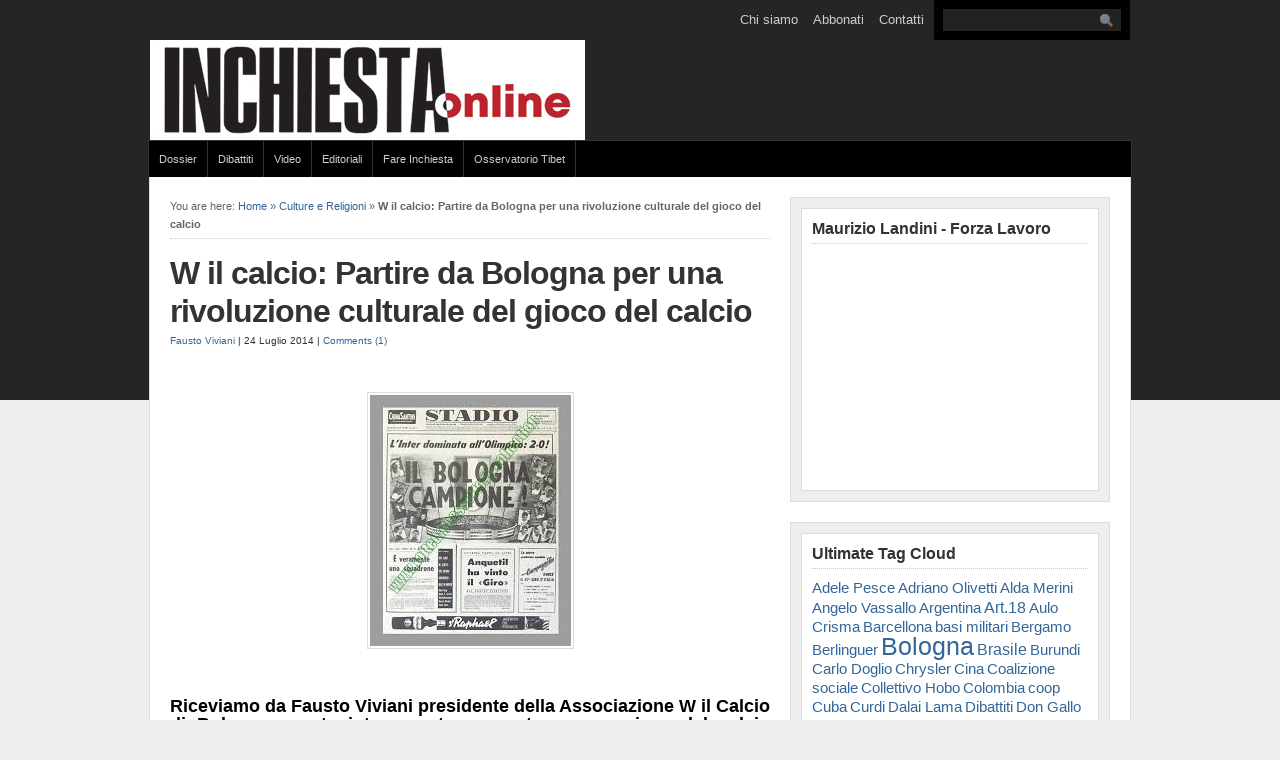

--- FILE ---
content_type: text/css
request_url: https://www.inchiestaonline.it/wp-content/themes/Solostream/pagenavi-css.css?ver=2.70
body_size: 239
content:
/*
+----------------------------------------------------------------+
|	WordPress 2.6 Plugin: WP-PageNavi 2.40
|	Copyright (c) 2008 Lester "GaMerZ" Chan
|
|	File Written By:
|	- Lester "GaMerZ" Chan
|	- http://lesterchan.net
|
|	File Information:
|	- Page Navigation CSS Style
|	- wp-content/plugins/wp-pagenavi/pagenavi-css.css
+----------------------------------------------------------------+
*/

.wp-pagenavi {
	padding: 0; 
	margin: 0 0 20px;
	height:30px;
	line-height:30px;
	clear:both;
	}


.wp-pagenavi a, .wp-pagenavi a:link {
	padding: 3px 6px; 
	margin: 0 0 0 5px;
	border: 1px solid #ddd;
	background-color: #eee;
	color:#666;	
	}

.wp-pagenavi a:visited { }

.wp-pagenavi a:hover, .wp-pagenavi a:active  {	
	background-color: #fff;
	}

.wp-pagenavi span.pages {
	display:none;
	text-indent:-9999em;
	}

.wp-pagenavi span.current {
	padding: 3px 6px; 
	margin: 0 0 0 5px;
	border: 1px solid #ddd;
	background-color: #fff;
	color:#000;
	}

.wp-pagenavi span.extend {
	padding: 3px 6px; 
	margin: 0 0 0 5px;
	border: 1px solid #ddd;
	background-color: #eee;	
	}